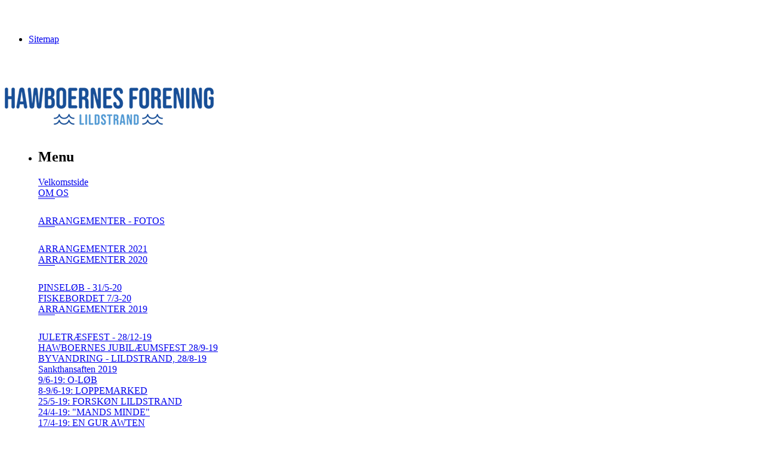

--- FILE ---
content_type: text/html; charset=iso-8859-1
request_url: https://m.hawboerne.dk/naturstyrelsen
body_size: 5529
content:
<!DOCTYPE HTML>
<html>
	<head>
		<meta name="viewport" content="width=device-width, initial-scale=1, maximum-scale=1, user-scalable=0">
						<meta name="robots" content="index, follow">
				<link rel='canonical' href='https://hawboerne.dk/naturstyrelsen' />
			<base href="https://m.hawboerne.dk">
<meta http-equiv="content-type" content="text/html; charset=iso-8859-1" />
<title>Hawboerne Lildstrand</title>
<meta name="description" content="Lildstrand (Lild Strand) er et historisk fiskerleje i Vigsø Bugt. Omgivet af hav, skov og fredet klithede afslutter Lildstrand Danmarks længste ubebyggede kyststrækning. Nabo til Bulbjerg." />
<meta name="keywords" content="Lild Strand, Hawboerne, havboer, havboerne, Havboernes Forening, Hawboernes Forening, Bulbjerg, Hannæs, Nationalpark Thy, kystfiskeri, klithede, Nolde, masterplan, ferie, sommerhus, Vigsø Bugt, Jammerbugt, Thisted Kommune, Museum Thy, Lild Strandkær," />
<script type="text/javascript" src="admin/Systemfiles/Jquery/jquery-1.9.1.min.js"></script>
<script type="text/javascript" src="admin/Systemfiles/javascript+validate+swfobject.js?v=7"></script>
<link rel="alternate"  href="https://m.hawboerne.dk/Feeds/134475" type="application/rss+xml" title="m.hawboerne.dk"/>
<style type="text/css">
	.warning{background-color: #FFC5A8;padding: 10px;border: 1px dashed #dddddd; margin-bottom: 5px;}
	.notice{background-color: #77B272;padding: 10px;border: 1px dashed #dddddd; margin-bottom: 5px; color:#ffffff;}
	.welcome100Image{border: 0px;}
	br.innova{display:none;}
	#cmsSnippetsSidebar, #cms-standard-sidebar-left-content-elements-wrap,
	#cms-standard-sidebar-right-content-elements-wrap{width:217px; overflow:hidden;}
	a img{border:0px;}
	img.image-100{width:220px;}
	img.image-50{width:50%;}
	img.image-25{width:25%;}

	button.webshop_add_to_basket {background-image: url('../Mediafiles/Images/add_to_basket.gif');background-repeat: no-repeat;width:110px;border:1px solid #999999;background-color:#eeeeee;background-position: left center;text-align:right;padding-right:10px;}
	#webshop_customer_info_form .invalid input{background: #cc0000; color:#ffffff;}
	#webshop-form-wrap .sep-ver{width:1px; background: #eeeeee;}
	#webshop-form-wrap .sep-hor{height:1px; background: #eeeeee;}

		.cmsContentStandardGuestbookWrap input:not([type="checkbox"]), .cmsContentStandardGuestbookWrap textarea,
	.cmsContentStandardContact_formWrap input, .cmsContentStandardContact_formWrap textarea,
	.cmsContentStandardNewsletterWrap input, .cmsContentStandardNewsletterWrap textarea,
	.cmsContentStandardWebshopWrap input, .cmsContentStandardWebshopWrap textarea{
		border:1px solid #cccccc; padding: 5px; font-size:13px; -webkit-border-radius: 4px; -moz-border-radius: 4px; border-radius: 4px;
	}
	.cmsContentStandardGuestbookWrap table td, .cmsContentStandardContact_formWrap table td, .cmsContentStandardNewsletterWrap table td{background: none;}
	.cmsContentStandardGuestbookWrap button, .cmsContentStandardContact_formWrap button, .cmsContentStandardNewsletterWrap button{
		padding:8px 18px; background: #ffffff; border:1px solid #999999; font-weight: bold; -webkit-border-radius: 4px;
		-moz-border-radius: 4px; border-radius: 4px;
	}
    .lightbox {
        z-index: 1000000 !important;
    }
</style>
<link rel="stylesheet" type="text/css" href="https://m.hawboerne.dk/admin/Mediafiles/Images/Flags_16x11/country-flags.css" />
<link rel='stylesheet' href='//code.jquery.com/mobile/1.4.2/jquery.mobile.structure-1.4.2.min.css' /><link rel='stylesheet' href='https://m.hawboerne.dk/admin/Templates/Mobile/default/light-theme/light-theme.min.css' /><link rel='stylesheet' href='https://m.hawboerne.dk/admin/Templates/Mobile/default/light-theme/bmobile.css' /><link rel='stylesheet' href='https://m.hawboerne.dk/admin/Templates/Mobile/default/light-theme/jquery.mobile.icons.min.css' /><link rel='stylesheet' href='https://m.hawboerne.dk/admin/Templates/Mobile/default/stylesheet.css?v=2' /><script type='text/javascript' src='https://m.hawboerne.dk/admin/Templates/Mobile/default/script.js?v=6' ></script><script src='//code.jquery.com/mobile/1.4.2/jquery.mobile-1.4.2.min.js'></script>	</head>

	<body>
		<div class="main" data-role="page">
		
			<!-- "Settings" (QuickLinks) panel -->
						<!-- Panel display mode must be "overlay" to prevent addthis.com 's bottombar panel from being hidden by .ui-panel-wrapper's z-index -->
			<!-- Overriding .ui-panel-wrapper's z-index causes non-fluid open/close toggling -->
			<div data-role="panel" id="panel_settings" data-display="overlay">
				<div>
					<div id="panel_close" data-role="controlgroup" data-type="horizontal" data-mini="true" class="ui-corner-all ui-controlgroup ui-controlgroup-horizontal ui-mini">
						<div class="ui-controlgroup-controls">
							<a href='/naturstyrelsen#header_quick' data-rel='close' title='Luk' class='ui-btn ui-btn-inline ui-icon-delete ui-btn-icon-notext ui-corner-all'>No text</a>						</div>
					</div>			    
					<ul data-role="listview" data-inset="true">
						<li><a href='?id=sitemap'>Sitemap</a></li>					</ul>

					
									</div>			
			    
			</div>
			
			
			<div data-role="header">
				<!-- Header quick links -->
				<div data-role="controlgroup" data-type="horizontal" data-mini="true" class="ui-corner-all ui-controlgroup ui-controlgroup-horizontal ui-mini">
					<div id="header_quick" data-role="controlgroup" data-type="horizontal">
						<a href='/naturstyrelsen#panel_settings' title='Vælg' class='ui-btn ui-icon-bullets ui-btn-icon-notext ui-corner-all'>No text</a><a href='/' class='ui-btn ui-icon-home ui-btn-icon-notext ui-corner-all'>No text</a>					</div>
				</div>
				<div class='logo-image-wrap'><a title='Hawboernes Forening' href='/'><img src='User_misc/134000-134999/134475/logo.png?time=1768462241' class='logo-image' /></a></div>			</div>
			
						<div data-role="main" class="ui-content">	
				<div data-role="controlgroup" data-mini="true">
					<ul id='page-nav-menu' data-role="listview" data-inset="false" data-shadow="false" class="ui-listview-outer">
					  <li data-role="collapsible" data-iconpos="right" data-shadow="false" data-corners="false" data-collapsed-icon="bars" data-expanded-icon="carat-u" style='border-top-width:0px;'>
						  <h2>Menu</h2>
						  <div id='page-nav-menu-sub0' class='ui-collapsible-content ui-body-inherit bmobile-collapsible-content ' aria-hidden='false'><ul data-role='listview' data-split-icon='carat-d' data-corners='false' data-shadow='false' class='ui-listview ui-shadow'>
<li data-icon='false' class='bmobile-collapsible '>
<a href="https://m.hawboerne.dk"  title="Velkomstside"  class='bmobile-collapsible-link '><span class=''>Velkomstside</span></a>
</li>
<li data-icon='false' class='bmobile-collapsible ui-li-has-alt'>
<a href="om-os"  title="OM OS"  class='bmobile-collapsible-link '><span class=''>OM OS</span></a>
<a href='/naturstyrelsen#' class='ui-btn ui-btn-inline ui-btn-icon-notext ui-icon-carat-d bmobile-collapsible-toggle'>Expand</a><div id='page-nav-menu-sub1389433' class='ui-collapsible-content ui-body-inherit bmobile-collapsible-content collapsible-item-hide' aria-hidden='false'><ul data-role='listview' data-split-icon='carat-d' data-corners='false' data-shadow='false' class='ui-listview ui-shadow'>
<li data-icon='false' class='bmobile-collapsible ui-li-has-alt'>
<a href="arrangementer"  title="ARRANGEMENTER"  class='bmobile-collapsible-link '><span class=''>ARRANGEMENTER - FOTOS</span></a>
<a href='/naturstyrelsen#' class='ui-btn ui-btn-inline ui-btn-icon-notext ui-icon-carat-d bmobile-collapsible-toggle'>Expand</a><div id='page-nav-menu-sub1389949' class='ui-collapsible-content ui-body-inherit bmobile-collapsible-content collapsible-item-hide' aria-hidden='false'><ul data-role='listview' data-split-icon='carat-d' data-corners='false' data-shadow='false' class='ui-listview ui-shadow'>
<li data-icon='false' class='bmobile-collapsible '>
<a href="arrangementer-2023"  title="ARRANGEMENTER 2021"  class='bmobile-collapsible-link '><span class=''>ARRANGEMENTER 2021</span></a>
</li>
<li data-icon='false' class='bmobile-collapsible ui-li-has-alt'>
<a href="arrangementer-2020"  title="ARRANGEMENTER 2020"  class='bmobile-collapsible-link '><span class=''>ARRANGEMENTER 2020</span></a>
<a href='/naturstyrelsen#' class='ui-btn ui-btn-inline ui-btn-icon-notext ui-icon-carat-d bmobile-collapsible-toggle'>Expand</a><div id='page-nav-menu-sub1392702' class='ui-collapsible-content ui-body-inherit bmobile-collapsible-content collapsible-item-hide' aria-hidden='false'><ul data-role='listview' data-split-icon='carat-d' data-corners='false' data-shadow='false' class='ui-listview ui-shadow'>
<li data-icon='false' class='bmobile-collapsible '>
<a href="pinseloeb-315-20"  title="PINSELØB - 31/5-20"  class='bmobile-collapsible-link '><span class=''>PINSELØB - 31/5-20</span></a>
</li>
<li data-icon='false' class='bmobile-collapsible '>
<a href="fiskebordets-venner-73-20"  title="FISKEBORDET 7/3-20"  class='bmobile-collapsible-link '><span class=''>FISKEBORDET 7/3-20</span></a>
</li>
</ul></div>
</li>
<li data-icon='false' class='bmobile-collapsible ui-li-has-alt'>
<a href="arrangementer-2019"  title="ARRANGEMENTER 2019"  class='bmobile-collapsible-link '><span class=''>ARRANGEMENTER 2019</span></a>
<a href='/naturstyrelsen#' class='ui-btn ui-btn-inline ui-btn-icon-notext ui-icon-carat-d bmobile-collapsible-toggle'>Expand</a><div id='page-nav-menu-sub1392703' class='ui-collapsible-content ui-body-inherit bmobile-collapsible-content collapsible-item-hide' aria-hidden='false'><ul data-role='listview' data-split-icon='carat-d' data-corners='false' data-shadow='false' class='ui-listview ui-shadow'>
<li data-icon='false' class='bmobile-collapsible '>
<a href="hawboernes-juletraesfest---2812-19"  title="JULETRÆSFEST - 28/12-19"  class='bmobile-collapsible-link '><span class=''>JULETRÆSFEST - 28/12-19</span></a>
</li>
<li data-icon='false' class='bmobile-collapsible '>
<a href="hawboernes-jubilaeumsfest"  title="HAWBOERNES JUBILÆUMSFEST  28/9-19"  class='bmobile-collapsible-link '><span class=''>HAWBOERNES JUBILÆUMSFEST 28/9-19</span></a>
</li>
<li data-icon='false' class='bmobile-collapsible '>
<a href="byvandring---lildstrand-288-19"  title="BYVANDRING - LILDSTRAND, 28/8-19"  class='bmobile-collapsible-link '><span class=''>BYVANDRING - LILDSTRAND, 28/8-19</span></a>
</li>
<li data-icon='false' class='bmobile-collapsible '>
<a href="sankthansaften-2020"  title="Sankthansaften 2019"  class='bmobile-collapsible-link '><span class=''>Sankthansaften 2019</span></a>
</li>
<li data-icon='false' class='bmobile-collapsible '>
<a href="o-loeb-96-20"  title="9/6-19: O-LØB"  class='bmobile-collapsible-link '><span class=''>9/6-19: O-LØB</span></a>
</li>
<li data-icon='false' class='bmobile-collapsible '>
<a href="loppemarked-16-19"  title="8-9/6-19: LOPPEMARKED"  class='bmobile-collapsible-link '><span class=''>8-9/6-19: LOPPEMARKED</span></a>
</li>
<li data-icon='false' class='bmobile-collapsible '>
<a href="25-maj-2019-forskoen-lildstrand"  title="25/5-19:FORSKØN LILDSTRAND"  class='bmobile-collapsible-link '><span class=''>25/5-19: FORSKØN LILDSTRAND</span></a>
</li>
<li data-icon='false' class='bmobile-collapsible '>
<a href="244-19-mands-minde"  title="24/4-19: 'MANDS MINDE'"  class='bmobile-collapsible-link '><span class=''>24/4-19: "MANDS MINDE"</span></a>
</li>
<li data-icon='false' class='bmobile-collapsible '>
<a href="174-19-en-gur-awten"  title="17/4-19: EN GUR AWTEN"  class='bmobile-collapsible-link '><span class=''>17/4-19: EN GUR AWTEN</span></a>
</li>
</ul></div>
</li>
</ul></div>
</li>
<li data-icon='false' class='bmobile-collapsible ui-li-has-alt'>
<a href="bestyrelsen"  title="BESTYRELSEN"  class='bmobile-collapsible-link '><span class=''>BESTYRELSEN</span></a>
<a href='/naturstyrelsen#' class='ui-btn ui-btn-inline ui-btn-icon-notext ui-icon-carat-d bmobile-collapsible-toggle'>Expand</a><div id='page-nav-menu-sub1389648' class='ui-collapsible-content ui-body-inherit bmobile-collapsible-content collapsible-item-hide' aria-hidden='false'><ul data-role='listview' data-split-icon='carat-d' data-corners='false' data-shadow='false' class='ui-listview ui-shadow'>
<li data-icon='false' class='bmobile-collapsible '>
<a href="referater-2025"  title="REFERATER 2025"  class='bmobile-collapsible-link '><span class=''>REFERATER 2025</span></a>
</li>
<li data-icon='false' class='bmobile-collapsible '>
<a href="referater-2026"  title="REFERATER 2024"  class='bmobile-collapsible-link '><span class=''>REFERATER 2024</span></a>
</li>
<li data-icon='false' class='bmobile-collapsible '>
<a href="referater-2024"  title="REFERATER 2023"  class='bmobile-collapsible-link '><span class=''>REFERATER 2023</span></a>
</li>
<li data-icon='false' class='bmobile-collapsible '>
<a href="referater-2023"  title="Referater 2022"  class='bmobile-collapsible-link '><span class=''>REFERATER 2022</span></a>
</li>
<li data-icon='false' class='bmobile-collapsible '>
<a href="referater-2021"  title="REFERATER 2021"  class='bmobile-collapsible-link '><span class=''>REFERATER 2021</span></a>
</li>
<li data-icon='false' class='bmobile-collapsible '>
<a href="referater-2020"  title="REFERATER 2020"  class='bmobile-collapsible-link '><span class=''>REFERATER 2020</span></a>
</li>
<li data-icon='false' class='bmobile-collapsible '>
<a href="2019"  title="REFERATER 2019"  class='bmobile-collapsible-link '><span class=''>REFERATER 2019</span></a>
</li>
</ul></div>
</li>
<li data-icon='false' class='bmobile-collapsible ui-li-has-alt'>
<a href="billedgalleri"  title="BILLEDGALLERI"  class='bmobile-collapsible-link '><span class=''>BILLEDGALLERI</span></a>
<a href='/naturstyrelsen#' class='ui-btn ui-btn-inline ui-btn-icon-notext ui-icon-carat-d bmobile-collapsible-toggle'>Expand</a><div id='page-nav-menu-sub1389453' class='ui-collapsible-content ui-body-inherit bmobile-collapsible-content collapsible-item-hide' aria-hidden='false'><ul data-role='listview' data-split-icon='carat-d' data-corners='false' data-shadow='false' class='ui-listview ui-shadow'>
<li data-icon='false' class='bmobile-collapsible ui-li-has-alt'>
<a href="arrangementer-2022"  title="ARRANGEMENTER 2020"  class='bmobile-collapsible-link '><span class=''>ARRANGEMENTER 2020</span></a>
<a href='/naturstyrelsen#' class='ui-btn ui-btn-inline ui-btn-icon-notext ui-icon-carat-d bmobile-collapsible-toggle'>Expand</a><div id='page-nav-menu-sub1395362' class='ui-collapsible-content ui-body-inherit bmobile-collapsible-content collapsible-item-hide' aria-hidden='false'><ul data-role='listview' data-split-icon='carat-d' data-corners='false' data-shadow='false' class='ui-listview ui-shadow'>
<li data-icon='false' class='bmobile-collapsible '>
<a href="pinseloeb---315-20"  title="PINSELØB - 31/5-20"  class='bmobile-collapsible-link '><span class=''>PINSELØB - 31/5-20</span></a>
</li>
<li data-icon='false' class='bmobile-collapsible '>
<a href="fiskebordet---73-20"  title="FISKEBORDET - 7/3-20"  class='bmobile-collapsible-link '><span class=''>FISKEBORDET - 7/3-20</span></a>
</li>
</ul></div>
</li>
<li data-icon='false' class='bmobile-collapsible ui-li-has-alt'>
<a href="arrangementer-2021"  title="ARRANGEMENTER 2019"  class='bmobile-collapsible-link '><span class=''>ARRANGEMENTER 2019</span></a>
<a href='/naturstyrelsen#' class='ui-btn ui-btn-inline ui-btn-icon-notext ui-icon-carat-d bmobile-collapsible-toggle'>Expand</a><div id='page-nav-menu-sub1392745' class='ui-collapsible-content ui-body-inherit bmobile-collapsible-content collapsible-item-hide' aria-hidden='false'><ul data-role='listview' data-split-icon='carat-d' data-corners='false' data-shadow='false' class='ui-listview ui-shadow'>
<li data-icon='false' class='bmobile-collapsible '>
<a href="hawboernes-juletraesfest-2812-19"  title="HAWBOERNES JULETRÆSFEST 28/12-19"  class='bmobile-collapsible-link '><span class=''>HAWBOERNES JULETRÆSFEST 28/12-19</span></a>
</li>
<li data-icon='false' class='bmobile-collapsible '>
<a href="hawboernes-jubilaeumsfest-289-19"  title="HAWBOERNES JUBILÆUMSFEST 28/9-19"  class='bmobile-collapsible-link '><span class=''>HAWBOERNES JUBILÆUMSFEST 28/9-19</span></a>
</li>
<li data-icon='false' class='bmobile-collapsible '>
<a href="byvandring---28-august-2019"  title="BYVANDRING - 28. august 2019"  class='bmobile-collapsible-link '><span class=''>BYVANDRING - 28. august 2019</span></a>
</li>
<li data-icon='false' class='bmobile-collapsible '>
<a href="sankthansaften-2019"  title="Sankthansaften 2019"  class='bmobile-collapsible-link '><span class=''>Sankthansaften 2019</span></a>
</li>
<li data-icon='false' class='bmobile-collapsible '>
<a href="o-loeb-96-19"  title="O-LØB 9/6-19"  class='bmobile-collapsible-link '><span class=''>O-LØB 9/6-19</span></a>
</li>
<li data-icon='false' class='bmobile-collapsible '>
<a href="forskoen-lildstrand-255-19"  title="FORSKØN LILDSTRAND 25/5-19"  class='bmobile-collapsible-link '><span class=''>FORSKØN LILDSTRAND 25/5-19</span></a>
</li>
</ul></div>
</li>
<li data-icon='false' class='bmobile-collapsible '>
<a href="vinter-2011"  title="VINTER 2011"  class='bmobile-collapsible-link '><span class=''>VINTER 2011</span></a>
</li>
<li data-icon='false' class='bmobile-collapsible ui-li-has-alt'>
<a href="kystsikring"  title="KYSTSIKRING"  class='bmobile-collapsible-link '><span class=''>KYSTSIKRING</span></a>
<a href='/naturstyrelsen#' class='ui-btn ui-btn-inline ui-btn-icon-notext ui-icon-carat-d bmobile-collapsible-toggle'>Expand</a><div id='page-nav-menu-sub1389963' class='ui-collapsible-content ui-body-inherit bmobile-collapsible-content collapsible-item-hide' aria-hidden='false'><ul data-role='listview' data-split-icon='carat-d' data-corners='false' data-shadow='false' class='ui-listview ui-shadow'>
<li data-icon='false' class='bmobile-collapsible '>
<a href="kystsikring-2019"  title="KYSTSIKRING 2019"  class='bmobile-collapsible-link '><span class=''>KYSTSIKRING 2019</span></a>
</li>
<li data-icon='false' class='bmobile-collapsible '>
<a href="baggrundsfoto-2018"  title="BAGGRUNDSFOTO 2018"  class='bmobile-collapsible-link '><span class=''>BAGGRUNDSFOTO 2018</span></a>
</li>
<li data-icon='false' class='bmobile-collapsible '>
<a href="kystsikring-ca-1982"  title="KYSTSIKRING 1984"  class='bmobile-collapsible-link '><span class=''>KYSTSIKRING 1984</span></a>
</li>
</ul></div>
</li>
<li data-icon='false' class='bmobile-collapsible '>
<a href="banner-billeder"  title="BANNER-BILLEDER"  class='bmobile-collapsible-link '><span class=''>BANNER-BILLEDER</span></a>
</li>
</ul></div>
</li>
<li data-icon='false' class='bmobile-collapsible '>
<a href="hawboernes-hus"  title="HAWBOERNES HUS"  class='bmobile-collapsible-link '><span class=''>HAWBOERNES HUS</span></a>
</li>
<li data-icon='false' class='bmobile-collapsible '>
<a href="historie"  title="HISTORIE"  class='bmobile-collapsible-link '><span class=''>HISTORIE</span></a>
</li>
<li data-icon='false' class='bmobile-collapsible ui-li-has-alt'>
<a href="presse-2"  title="PRESSE"  class='bmobile-collapsible-link '><span class=''>PRESSE</span></a>
<a href='/naturstyrelsen#' class='ui-btn ui-btn-inline ui-btn-icon-notext ui-icon-carat-d bmobile-collapsible-toggle'>Expand</a><div id='page-nav-menu-sub1393421' class='ui-collapsible-content ui-body-inherit bmobile-collapsible-content collapsible-item-hide' aria-hidden='false'><ul data-role='listview' data-split-icon='carat-d' data-corners='false' data-shadow='false' class='ui-listview ui-shadow'>
<li data-icon='false' class='bmobile-collapsible '>
<a href="presse---2025"  title="PRESSE - 2025"  class='bmobile-collapsible-link '><span class=''>PRESSE - 2025</span></a>
</li>
<li data-icon='false' class='bmobile-collapsible '>
<a href="presse-2024"  title="PRESSE -  2024"  class='bmobile-collapsible-link '><span class=''>PRESSE - 2024</span></a>
</li>
<li data-icon='false' class='bmobile-collapsible '>
<a href="presse---2023"  title="PRESSE - 2023"  class='bmobile-collapsible-link '><span class=''>PRESSE - 2023</span></a>
</li>
<li data-icon='false' class='bmobile-collapsible '>
<a href="presse-2022"  title="Presse 2022"  class='bmobile-collapsible-link '><span class=''>PRESSE - 2022</span></a>
</li>
<li data-icon='false' class='bmobile-collapsible '>
<a href="presse---2021"  title="PRESSE - 2021"  class='bmobile-collapsible-link '><span class=''>PRESSE - 2021</span></a>
</li>
<li data-icon='false' class='bmobile-collapsible '>
<a href="presse---2020"  title="PRESSE - 2020"  class='bmobile-collapsible-link '><span class=''>PRESSE - 2020</span></a>
</li>
<li data-icon='false' class='bmobile-collapsible '>
<a href="presse"  title="PRESSE - 2019"  class='bmobile-collapsible-link '><span class=''>PRESSE - 2019</span></a>
</li>
<li data-icon='false' class='bmobile-collapsible '>
<a href="presse---2018"  title="PRESSE - 2018"  class='bmobile-collapsible-link '><span class=''>PRESSE - 2018</span></a>
</li>
</ul></div>
</li>
<li data-icon='false' class='bmobile-collapsible '>
<a href="vedtaegter"  title="VEDTÆGTER"  class='bmobile-collapsible-link '><span class=''>VEDTÆGTER</span></a>
</li>
</ul></div>
</li>
<li data-icon='false' class='bmobile-collapsible '>
<a href="dark-sky-park-bulbjerg"  title="Dark Sky Park Bulbjerg"  class='bmobile-collapsible-link '><span class=''>DARK SKY PARK BULBJERG</span></a>
</li>
<li data-icon='false' class='bmobile-collapsible '>
<a href="kystbyernes-netvaerk"  title="KYSTBYERNES NETVÆRK"  class='bmobile-collapsible-link '><span class=''>KYSTBYERNES NETVÆRK</span></a>
</li>
<li data-icon='false' class='bmobile-collapsible ui-li-has-alt'>
<a href="masterplan"  title="MASTERPLAN"  class='bmobile-collapsible-link '><span class=''>MASTERPLAN</span></a>
<a href='/naturstyrelsen#' class='ui-btn ui-btn-inline ui-btn-icon-notext ui-icon-carat-u bmobile-collapsible-toggle'>Expand</a><div id='page-nav-menu-sub1389435' class='ui-collapsible-content ui-body-inherit bmobile-collapsible-content ' aria-hidden='false'><ul data-role='listview' data-split-icon='carat-d' data-corners='false' data-shadow='false' class='ui-listview ui-shadow'>
<li data-icon='false' class='bmobile-collapsible '>
<a href="naturnatpark-vester-thorup"  title="Naturnat.park Vester Thorup"  class='bmobile-collapsible-link '><span class=''>NATURNATIONALPARK</span></a>
</li>
<li data-icon='false' class='bmobile-collapsible ui-li-has-alt'>
<a href="masterplan-lildstrand"  title="MASTERPLAN LILDSTRAND"  class='bmobile-collapsible-link '><span class=''>MASTERPLAN LILDSTRAND</span></a>
<a href='/naturstyrelsen#' class='ui-btn ui-btn-inline ui-btn-icon-notext ui-icon-carat-d bmobile-collapsible-toggle'>Expand</a><div id='page-nav-menu-sub1389582' class='ui-collapsible-content ui-body-inherit bmobile-collapsible-content collapsible-item-hide' aria-hidden='false'><ul data-role='listview' data-split-icon='carat-d' data-corners='false' data-shadow='false' class='ui-listview ui-shadow'>
<li data-icon='false' class='bmobile-collapsible '>
<a href="lildstrand-som-case"  title="Lildstrand som case"  class='bmobile-collapsible-link '><span class=''>Lildstrand som case</span></a>
</li>
</ul></div>
</li>
<li data-icon='false' class='bmobile-collapsible '>
<a href="masterplan-hannaes-oesterild"  title="MASTERPLAN HANNÆS-ØSTERILD"  class='bmobile-collapsible-link '><span class=''>MASTERPLAN HANNÆS-ØSTERILD</span></a>
</li>
<li data-icon='false' class='bmobile-collapsible '>
<a href="nationalpark-thy"  title="NATIONALPARK THY"  class='bmobile-collapsible-link '><span class=''>NATIONALPARK THY</span></a>
</li>
<li data-icon='false' class='bmobile-collapsible '>
<a href="naturstyrelsen"  title="NATURSTYRELSEN"  class='bmobile-collapsible-link ui-btn ui-btn-active'><span class=''>NATURSTYRELSEN</span></a>
</li>
<li data-icon='false' class='bmobile-collapsible '>
<a href="museum-thy"  title="MUSEUM THY"  class='bmobile-collapsible-link '><span class=''>MUSEUM THY</span></a>
</li>
<li data-icon='false' class='bmobile-collapsible '>
<a href="kystterrasser"  title="KYSTTERRASSER"  class='bmobile-collapsible-link '><span class=''>KYSTTERRASSER</span></a>
</li>
<li data-icon='false' class='bmobile-collapsible '>
<a href="hawboernes-hus---version-20"  title="HAWBOERNES HUS - VERSION 2.0"  class='bmobile-collapsible-link '><span class=''>HAWBOERNES HUS - VERSION 2.0</span></a>
</li>
</ul></div>
</li>
<li data-icon='false' class='bmobile-collapsible '>
<a href="kontakt"  title="Kontakt"  class='bmobile-collapsible-link '><span class=''>Kontakt</span></a>
</li>
</ul></div>
					  </li>
					</ul>			
				</div>
			</div>
						
			<div data-role="main" class="ui-content" style="padding:0;">
				<div id="cmsHeaderFullWidthWrap">
					
				</div>
			</div>

			<div data-role="main" class="ui-content">
				<div class='ui-grid-b bmobile-breakpoint'><div class='ui-block-a bmobile-block-3'><div class='ui-bar bmobile-bar'><h2 class='standard_pagetitle'>NATURSTYRELSEN</h2></div></div><div class='ui-block-a bmobile-block-2'><div class='ui-bar bmobile-bar'><div class='ui-body ui-body-a ui-corner-all bmobile-content-default'><div>Tre&nbsp;grundejere omkring Lild Strandk&aelig;r har ved egenfinansiering 35.000 kr., Aage V. Jensens Fond 50.000 kr., Nordea Fonden 25.000 kr. og Grundejerforeningen Svenstibakkevej 10.000 kr. forest&aring;et naturgenopretning af den indre, privatejede del af Strandk&aelig;ret (fredet/&sect;3) i september 2020.&nbsp;</div>
<div>&nbsp;</div>
<div><strong>Natura 2000-planl&aelig;gning 2022-2027 - h&oslash;ringssvar</strong></div>
<div>B&aring;de indre og ydre Lild Strandk&aelig;r er truet af tilgroning, formentlig is&aelig;r p&aring; grund af n&aelig;ringsstoftilf&oslash;rsel fra kv&aelig;g, som g&aring;r rundt i strandk&aelig;ret i sommerhalv&aring;ret.</div>
<div>Se h&oslash;ringssvar x 4 til Natura 2000-planl&aelig;gning 2022-2027 i h&oslash;jre spalte.</div>
<div>&nbsp;</div>
<div>&nbsp;</div>
<div>&nbsp;</div>
<div>&nbsp;</div>
<div>&nbsp;</div>
<div>&nbsp;</div>
<div>&nbsp;</div>
<div>&nbsp;</div>
<div>&nbsp;</div></div></div></div><div class='ui-block-b bmobile-block-1'><div class='ui-bar bmobile-bar'><div class='ui-body ui-body-a ui-corner-all bmobile-content-default'><div><br /><br /><a href="https://naturstyrelsen.dk/drift-og-pleje/driftsplanlaegning/thy/samlet-beskrivelse/" target="_blank">NATURSTYRELSEN THY</a>:</div>
<div>&nbsp;&nbsp;</div>
<div>Naturstyrelsen tilbyder <a href="https://naturstyrelsen.dk/naturoplevelser/overnatning/fri-teltning/#{&quot;x&quot;:711307.8387679553,&quot;y&quot;:6355818.249202612,&quot;zoom&quot;:2}" target="_blank">FRI TELTNING</a>, jf. regler og kort:</div>
<ul>
<li><a href="http://udinaturen.dk/facilitet/Hjardem%C3%A5l-Plantage/17098" target="_blank">Hjardem&aring;l Plantage</a></li>
<li><a href="http://udinaturen.dk/facilitet/Lild-Klitplantage--vestlig-del/17097" target="_blank">Lild Klitplantage, vestlig del</a></li>
<li><a href="http://udinaturen.dk/facilitet/Lild-Klitplantage--%C3%B8stlig-del/8643" target="_blank">Lild Klitplantage, &oslash;stlig del</a></li>
<li><a href="http://udinaturen.dk/facilitet/%C3%98sterild-Klitplantage/8642" target="_blank">&Oslash;sterild Klitplantage</a></li>
<li><a href="http://udinaturen.dk/facilitet/T%C3%B8mmerby-K%C3%A6r/17100" target="_blank">T&oslash;mmerby K&aelig;r</a></li>
<li><a href="http://udinaturen.dk/#{&quot;x&quot;:671157,&quot;y&quot;:6240022,&quot;zoom&quot;:2}" target="_blank">UD I NATUREN</a></li>
</ul></div></div>
</div></div>			</div>
			
			
			<div data-role="main" class="ui-content">
				<ul id="bmobile-footer-links" data-role="listview" class="ui-listview-outer" data-icon='false'>
				<li><div>Hawboernes Forening Lildstrand</div><div data-role='controlgroup' data-type='vertical' class='ui-mini'><a href='https://www.hawboerne.dk?id=1389850&mobile_ver=0' rel='nofollow' class='ui-btn ui-corner-all ui-mini' title='Vis almindelig hjemmeside'>Vis almindelig hjemmeside</a><a href="https://bricksite.com" target="_blank" class="ui-btn ui-corner-all ui-mini" >Bricksite.com</a></div></li>				</ul>			
			</div>
			
			<div data-role="footer">
							</div>
		
		</div>
		
		<script type="text/javascript">
var pkBaseURL = (("https:" == document.location.protocol) ? "https://cmsstats.com/" : "http://cmsstats.com/");
document.write(unescape("%3Cscript src='" + pkBaseURL + "piwik.js' type='text/javascript'%3E%3C/script%3E"));

</script><script type="text/javascript">
try {
  var piwikTracker = Piwik.getTracker(pkBaseURL + "piwik.php", 13920);
  piwikTracker.trackPageView();
  piwikTracker.enableLinkTracking();
  piwikTracker.setRequestMethod("POST");
} catch( err ) {}
</script><noscript><p><img src="https://cmsstats.com/piwik.php?idsite=13920" style="border:0" alt="" /></p></noscript>


		
			</body>

</html>
